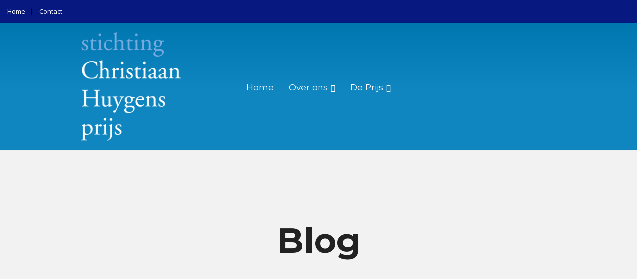

--- FILE ---
content_type: text/html; charset=UTF-8
request_url: https://christiaanhuygensprijs.nl/category/eervolle-vermeldingen/2017-eervolle-vermeldingen/
body_size: 11368
content:

<!DOCTYPE html>
<html class="no-js" dir="ltr" lang="nl-NL" prefix="og: https://ogp.me/ns#"> <!--<![endif]-->
<head>
    <meta charset="UTF-8">
    <meta name="viewport" content="width=device-width, initial-scale=1">
	<title>2017 | Christiaan Huygensprijs</title>

		<!-- All in One SEO 4.6.7.1 - aioseo.com -->
		<meta name="robots" content="noindex, max-snippet:-1, max-image-preview:large, max-video-preview:-1" />
		<link rel="canonical" href="https://christiaanhuygensprijs.nl/category/eervolle-vermeldingen/2017-eervolle-vermeldingen/" />
		<meta name="generator" content="All in One SEO (AIOSEO) 4.6.7.1" />
		<script type="application/ld+json" class="aioseo-schema">
			{"@context":"https:\/\/schema.org","@graph":[{"@type":"BreadcrumbList","@id":"https:\/\/christiaanhuygensprijs.nl\/category\/eervolle-vermeldingen\/2017-eervolle-vermeldingen\/#breadcrumblist","itemListElement":[{"@type":"ListItem","@id":"https:\/\/christiaanhuygensprijs.nl\/#listItem","position":1,"name":"Home","item":"https:\/\/christiaanhuygensprijs.nl\/","nextItem":"https:\/\/christiaanhuygensprijs.nl\/category\/eervolle-vermeldingen\/#listItem"},{"@type":"ListItem","@id":"https:\/\/christiaanhuygensprijs.nl\/category\/eervolle-vermeldingen\/#listItem","position":2,"name":"Eervolle vermeldingen","item":"https:\/\/christiaanhuygensprijs.nl\/category\/eervolle-vermeldingen\/","nextItem":"https:\/\/christiaanhuygensprijs.nl\/category\/eervolle-vermeldingen\/2017-eervolle-vermeldingen\/#listItem","previousItem":"https:\/\/christiaanhuygensprijs.nl\/#listItem"},{"@type":"ListItem","@id":"https:\/\/christiaanhuygensprijs.nl\/category\/eervolle-vermeldingen\/2017-eervolle-vermeldingen\/#listItem","position":3,"name":"2017","previousItem":"https:\/\/christiaanhuygensprijs.nl\/category\/eervolle-vermeldingen\/#listItem"}]},{"@type":"CollectionPage","@id":"https:\/\/christiaanhuygensprijs.nl\/category\/eervolle-vermeldingen\/2017-eervolle-vermeldingen\/#collectionpage","url":"https:\/\/christiaanhuygensprijs.nl\/category\/eervolle-vermeldingen\/2017-eervolle-vermeldingen\/","name":"2017 | Christiaan Huygensprijs","inLanguage":"nl-NL","isPartOf":{"@id":"https:\/\/christiaanhuygensprijs.nl\/#website"},"breadcrumb":{"@id":"https:\/\/christiaanhuygensprijs.nl\/category\/eervolle-vermeldingen\/2017-eervolle-vermeldingen\/#breadcrumblist"}},{"@type":"Organization","@id":"https:\/\/christiaanhuygensprijs.nl\/#organization","name":"Christiaan Huygensprijs","description":"De Christiaan Huygens wetenschapsprijs wordt jaarlijks toegekend","url":"https:\/\/christiaanhuygensprijs.nl\/","logo":{"@type":"ImageObject","url":"https:\/\/christiaanhuygensprijs.nl\/wp-content\/uploads\/2017\/06\/logo.png","@id":"https:\/\/christiaanhuygensprijs.nl\/category\/eervolle-vermeldingen\/2017-eervolle-vermeldingen\/#organizationLogo","width":216,"height":237},"image":{"@id":"https:\/\/christiaanhuygensprijs.nl\/category\/eervolle-vermeldingen\/2017-eervolle-vermeldingen\/#organizationLogo"}},{"@type":"WebSite","@id":"https:\/\/christiaanhuygensprijs.nl\/#website","url":"https:\/\/christiaanhuygensprijs.nl\/","name":"Christiaan Huygensprijs","description":"De Christiaan Huygens wetenschapsprijs wordt jaarlijks toegekend","inLanguage":"nl-NL","publisher":{"@id":"https:\/\/christiaanhuygensprijs.nl\/#organization"}}]}
		</script>
		<!-- All in One SEO -->

<link rel='dns-prefetch' href='//fonts.googleapis.com' />
<link rel="alternate" type="application/rss+xml" title="Christiaan Huygensprijs &raquo; feed" href="https://christiaanhuygensprijs.nl/feed/" />
<link rel="alternate" type="application/rss+xml" title="Christiaan Huygensprijs &raquo; reactiesfeed" href="https://christiaanhuygensprijs.nl/comments/feed/" />
<link rel="alternate" type="application/rss+xml" title="Christiaan Huygensprijs &raquo; 2017 categorie feed" href="https://christiaanhuygensprijs.nl/category/eervolle-vermeldingen/2017-eervolle-vermeldingen/feed/" />
<script type="text/javascript">
/* <![CDATA[ */
window._wpemojiSettings = {"baseUrl":"https:\/\/s.w.org\/images\/core\/emoji\/15.0.3\/72x72\/","ext":".png","svgUrl":"https:\/\/s.w.org\/images\/core\/emoji\/15.0.3\/svg\/","svgExt":".svg","source":{"concatemoji":"https:\/\/christiaanhuygensprijs.nl\/wp-includes\/js\/wp-emoji-release.min.js?ver=6.6.4"}};
/*! This file is auto-generated */
!function(i,n){var o,s,e;function c(e){try{var t={supportTests:e,timestamp:(new Date).valueOf()};sessionStorage.setItem(o,JSON.stringify(t))}catch(e){}}function p(e,t,n){e.clearRect(0,0,e.canvas.width,e.canvas.height),e.fillText(t,0,0);var t=new Uint32Array(e.getImageData(0,0,e.canvas.width,e.canvas.height).data),r=(e.clearRect(0,0,e.canvas.width,e.canvas.height),e.fillText(n,0,0),new Uint32Array(e.getImageData(0,0,e.canvas.width,e.canvas.height).data));return t.every(function(e,t){return e===r[t]})}function u(e,t,n){switch(t){case"flag":return n(e,"\ud83c\udff3\ufe0f\u200d\u26a7\ufe0f","\ud83c\udff3\ufe0f\u200b\u26a7\ufe0f")?!1:!n(e,"\ud83c\uddfa\ud83c\uddf3","\ud83c\uddfa\u200b\ud83c\uddf3")&&!n(e,"\ud83c\udff4\udb40\udc67\udb40\udc62\udb40\udc65\udb40\udc6e\udb40\udc67\udb40\udc7f","\ud83c\udff4\u200b\udb40\udc67\u200b\udb40\udc62\u200b\udb40\udc65\u200b\udb40\udc6e\u200b\udb40\udc67\u200b\udb40\udc7f");case"emoji":return!n(e,"\ud83d\udc26\u200d\u2b1b","\ud83d\udc26\u200b\u2b1b")}return!1}function f(e,t,n){var r="undefined"!=typeof WorkerGlobalScope&&self instanceof WorkerGlobalScope?new OffscreenCanvas(300,150):i.createElement("canvas"),a=r.getContext("2d",{willReadFrequently:!0}),o=(a.textBaseline="top",a.font="600 32px Arial",{});return e.forEach(function(e){o[e]=t(a,e,n)}),o}function t(e){var t=i.createElement("script");t.src=e,t.defer=!0,i.head.appendChild(t)}"undefined"!=typeof Promise&&(o="wpEmojiSettingsSupports",s=["flag","emoji"],n.supports={everything:!0,everythingExceptFlag:!0},e=new Promise(function(e){i.addEventListener("DOMContentLoaded",e,{once:!0})}),new Promise(function(t){var n=function(){try{var e=JSON.parse(sessionStorage.getItem(o));if("object"==typeof e&&"number"==typeof e.timestamp&&(new Date).valueOf()<e.timestamp+604800&&"object"==typeof e.supportTests)return e.supportTests}catch(e){}return null}();if(!n){if("undefined"!=typeof Worker&&"undefined"!=typeof OffscreenCanvas&&"undefined"!=typeof URL&&URL.createObjectURL&&"undefined"!=typeof Blob)try{var e="postMessage("+f.toString()+"("+[JSON.stringify(s),u.toString(),p.toString()].join(",")+"));",r=new Blob([e],{type:"text/javascript"}),a=new Worker(URL.createObjectURL(r),{name:"wpTestEmojiSupports"});return void(a.onmessage=function(e){c(n=e.data),a.terminate(),t(n)})}catch(e){}c(n=f(s,u,p))}t(n)}).then(function(e){for(var t in e)n.supports[t]=e[t],n.supports.everything=n.supports.everything&&n.supports[t],"flag"!==t&&(n.supports.everythingExceptFlag=n.supports.everythingExceptFlag&&n.supports[t]);n.supports.everythingExceptFlag=n.supports.everythingExceptFlag&&!n.supports.flag,n.DOMReady=!1,n.readyCallback=function(){n.DOMReady=!0}}).then(function(){return e}).then(function(){var e;n.supports.everything||(n.readyCallback(),(e=n.source||{}).concatemoji?t(e.concatemoji):e.wpemoji&&e.twemoji&&(t(e.twemoji),t(e.wpemoji)))}))}((window,document),window._wpemojiSettings);
/* ]]> */
</script>
<link rel="preload stylesheet preconnect" as="style" id="layerslider" href="https://christiaanhuygensprijs.nl/wp-content/plugins/LayerSlider/static/layerslider/css/layerslider.css?ver=6.9.2" type="text/css" media="all" crossorigin /><link rel="preload stylesheet preconnect" as="style" id="swiper" href="https://christiaanhuygensprijs.nl/wp-content/plugins/elementor/assets/lib/swiper/v8/css/swiper.min.css?ver=8.4.5" type="text/css" media="all" crossorigin /><link rel="preload stylesheet preconnect" as="style" id="preloader-spinner" href="https://christiaanhuygensprijs.nl/wp-content/plugins/aheto/assets/frontend/css/preloader-spinner.css" type="text/css" media="all" crossorigin /><style id='wp-emoji-styles-inline-css' type='text/css'>

	img.wp-smiley, img.emoji {
		display: inline !important;
		border: none !important;
		box-shadow: none !important;
		height: 1em !important;
		width: 1em !important;
		margin: 0 0.07em !important;
		vertical-align: -0.1em !important;
		background: none !important;
		padding: 0 !important;
	}
</style>
<link rel="preload stylesheet preconnect" as="style" id="wp-block-library" href="https://christiaanhuygensprijs.nl/wp-includes/css/dist/block-library/style.min.css?ver=6.6.4" type="text/css" media="all" crossorigin /><style id='classic-theme-styles-inline-css' type='text/css'>
/*! This file is auto-generated */
.wp-block-button__link{color:#fff;background-color:#32373c;border-radius:9999px;box-shadow:none;text-decoration:none;padding:calc(.667em + 2px) calc(1.333em + 2px);font-size:1.125em}.wp-block-file__button{background:#32373c;color:#fff;text-decoration:none}
</style>
<style id='global-styles-inline-css' type='text/css'>
:root{--wp--preset--aspect-ratio--square: 1;--wp--preset--aspect-ratio--4-3: 4/3;--wp--preset--aspect-ratio--3-4: 3/4;--wp--preset--aspect-ratio--3-2: 3/2;--wp--preset--aspect-ratio--2-3: 2/3;--wp--preset--aspect-ratio--16-9: 16/9;--wp--preset--aspect-ratio--9-16: 9/16;--wp--preset--color--black: #000000;--wp--preset--color--cyan-bluish-gray: #abb8c3;--wp--preset--color--white: #ffffff;--wp--preset--color--pale-pink: #f78da7;--wp--preset--color--vivid-red: #cf2e2e;--wp--preset--color--luminous-vivid-orange: #ff6900;--wp--preset--color--luminous-vivid-amber: #fcb900;--wp--preset--color--light-green-cyan: #7bdcb5;--wp--preset--color--vivid-green-cyan: #00d084;--wp--preset--color--pale-cyan-blue: #8ed1fc;--wp--preset--color--vivid-cyan-blue: #0693e3;--wp--preset--color--vivid-purple: #9b51e0;--wp--preset--gradient--vivid-cyan-blue-to-vivid-purple: linear-gradient(135deg,rgba(6,147,227,1) 0%,rgb(155,81,224) 100%);--wp--preset--gradient--light-green-cyan-to-vivid-green-cyan: linear-gradient(135deg,rgb(122,220,180) 0%,rgb(0,208,130) 100%);--wp--preset--gradient--luminous-vivid-amber-to-luminous-vivid-orange: linear-gradient(135deg,rgba(252,185,0,1) 0%,rgba(255,105,0,1) 100%);--wp--preset--gradient--luminous-vivid-orange-to-vivid-red: linear-gradient(135deg,rgba(255,105,0,1) 0%,rgb(207,46,46) 100%);--wp--preset--gradient--very-light-gray-to-cyan-bluish-gray: linear-gradient(135deg,rgb(238,238,238) 0%,rgb(169,184,195) 100%);--wp--preset--gradient--cool-to-warm-spectrum: linear-gradient(135deg,rgb(74,234,220) 0%,rgb(151,120,209) 20%,rgb(207,42,186) 40%,rgb(238,44,130) 60%,rgb(251,105,98) 80%,rgb(254,248,76) 100%);--wp--preset--gradient--blush-light-purple: linear-gradient(135deg,rgb(255,206,236) 0%,rgb(152,150,240) 100%);--wp--preset--gradient--blush-bordeaux: linear-gradient(135deg,rgb(254,205,165) 0%,rgb(254,45,45) 50%,rgb(107,0,62) 100%);--wp--preset--gradient--luminous-dusk: linear-gradient(135deg,rgb(255,203,112) 0%,rgb(199,81,192) 50%,rgb(65,88,208) 100%);--wp--preset--gradient--pale-ocean: linear-gradient(135deg,rgb(255,245,203) 0%,rgb(182,227,212) 50%,rgb(51,167,181) 100%);--wp--preset--gradient--electric-grass: linear-gradient(135deg,rgb(202,248,128) 0%,rgb(113,206,126) 100%);--wp--preset--gradient--midnight: linear-gradient(135deg,rgb(2,3,129) 0%,rgb(40,116,252) 100%);--wp--preset--font-size--small: 13px;--wp--preset--font-size--medium: 20px;--wp--preset--font-size--large: 36px;--wp--preset--font-size--x-large: 42px;--wp--preset--spacing--20: 0.44rem;--wp--preset--spacing--30: 0.67rem;--wp--preset--spacing--40: 1rem;--wp--preset--spacing--50: 1.5rem;--wp--preset--spacing--60: 2.25rem;--wp--preset--spacing--70: 3.38rem;--wp--preset--spacing--80: 5.06rem;--wp--preset--shadow--natural: 6px 6px 9px rgba(0, 0, 0, 0.2);--wp--preset--shadow--deep: 12px 12px 50px rgba(0, 0, 0, 0.4);--wp--preset--shadow--sharp: 6px 6px 0px rgba(0, 0, 0, 0.2);--wp--preset--shadow--outlined: 6px 6px 0px -3px rgba(255, 255, 255, 1), 6px 6px rgba(0, 0, 0, 1);--wp--preset--shadow--crisp: 6px 6px 0px rgba(0, 0, 0, 1);}:where(.is-layout-flex){gap: 0.5em;}:where(.is-layout-grid){gap: 0.5em;}body .is-layout-flex{display: flex;}.is-layout-flex{flex-wrap: wrap;align-items: center;}.is-layout-flex > :is(*, div){margin: 0;}body .is-layout-grid{display: grid;}.is-layout-grid > :is(*, div){margin: 0;}:where(.wp-block-columns.is-layout-flex){gap: 2em;}:where(.wp-block-columns.is-layout-grid){gap: 2em;}:where(.wp-block-post-template.is-layout-flex){gap: 1.25em;}:where(.wp-block-post-template.is-layout-grid){gap: 1.25em;}.has-black-color{color: var(--wp--preset--color--black) !important;}.has-cyan-bluish-gray-color{color: var(--wp--preset--color--cyan-bluish-gray) !important;}.has-white-color{color: var(--wp--preset--color--white) !important;}.has-pale-pink-color{color: var(--wp--preset--color--pale-pink) !important;}.has-vivid-red-color{color: var(--wp--preset--color--vivid-red) !important;}.has-luminous-vivid-orange-color{color: var(--wp--preset--color--luminous-vivid-orange) !important;}.has-luminous-vivid-amber-color{color: var(--wp--preset--color--luminous-vivid-amber) !important;}.has-light-green-cyan-color{color: var(--wp--preset--color--light-green-cyan) !important;}.has-vivid-green-cyan-color{color: var(--wp--preset--color--vivid-green-cyan) !important;}.has-pale-cyan-blue-color{color: var(--wp--preset--color--pale-cyan-blue) !important;}.has-vivid-cyan-blue-color{color: var(--wp--preset--color--vivid-cyan-blue) !important;}.has-vivid-purple-color{color: var(--wp--preset--color--vivid-purple) !important;}.has-black-background-color{background-color: var(--wp--preset--color--black) !important;}.has-cyan-bluish-gray-background-color{background-color: var(--wp--preset--color--cyan-bluish-gray) !important;}.has-white-background-color{background-color: var(--wp--preset--color--white) !important;}.has-pale-pink-background-color{background-color: var(--wp--preset--color--pale-pink) !important;}.has-vivid-red-background-color{background-color: var(--wp--preset--color--vivid-red) !important;}.has-luminous-vivid-orange-background-color{background-color: var(--wp--preset--color--luminous-vivid-orange) !important;}.has-luminous-vivid-amber-background-color{background-color: var(--wp--preset--color--luminous-vivid-amber) !important;}.has-light-green-cyan-background-color{background-color: var(--wp--preset--color--light-green-cyan) !important;}.has-vivid-green-cyan-background-color{background-color: var(--wp--preset--color--vivid-green-cyan) !important;}.has-pale-cyan-blue-background-color{background-color: var(--wp--preset--color--pale-cyan-blue) !important;}.has-vivid-cyan-blue-background-color{background-color: var(--wp--preset--color--vivid-cyan-blue) !important;}.has-vivid-purple-background-color{background-color: var(--wp--preset--color--vivid-purple) !important;}.has-black-border-color{border-color: var(--wp--preset--color--black) !important;}.has-cyan-bluish-gray-border-color{border-color: var(--wp--preset--color--cyan-bluish-gray) !important;}.has-white-border-color{border-color: var(--wp--preset--color--white) !important;}.has-pale-pink-border-color{border-color: var(--wp--preset--color--pale-pink) !important;}.has-vivid-red-border-color{border-color: var(--wp--preset--color--vivid-red) !important;}.has-luminous-vivid-orange-border-color{border-color: var(--wp--preset--color--luminous-vivid-orange) !important;}.has-luminous-vivid-amber-border-color{border-color: var(--wp--preset--color--luminous-vivid-amber) !important;}.has-light-green-cyan-border-color{border-color: var(--wp--preset--color--light-green-cyan) !important;}.has-vivid-green-cyan-border-color{border-color: var(--wp--preset--color--vivid-green-cyan) !important;}.has-pale-cyan-blue-border-color{border-color: var(--wp--preset--color--pale-cyan-blue) !important;}.has-vivid-cyan-blue-border-color{border-color: var(--wp--preset--color--vivid-cyan-blue) !important;}.has-vivid-purple-border-color{border-color: var(--wp--preset--color--vivid-purple) !important;}.has-vivid-cyan-blue-to-vivid-purple-gradient-background{background: var(--wp--preset--gradient--vivid-cyan-blue-to-vivid-purple) !important;}.has-light-green-cyan-to-vivid-green-cyan-gradient-background{background: var(--wp--preset--gradient--light-green-cyan-to-vivid-green-cyan) !important;}.has-luminous-vivid-amber-to-luminous-vivid-orange-gradient-background{background: var(--wp--preset--gradient--luminous-vivid-amber-to-luminous-vivid-orange) !important;}.has-luminous-vivid-orange-to-vivid-red-gradient-background{background: var(--wp--preset--gradient--luminous-vivid-orange-to-vivid-red) !important;}.has-very-light-gray-to-cyan-bluish-gray-gradient-background{background: var(--wp--preset--gradient--very-light-gray-to-cyan-bluish-gray) !important;}.has-cool-to-warm-spectrum-gradient-background{background: var(--wp--preset--gradient--cool-to-warm-spectrum) !important;}.has-blush-light-purple-gradient-background{background: var(--wp--preset--gradient--blush-light-purple) !important;}.has-blush-bordeaux-gradient-background{background: var(--wp--preset--gradient--blush-bordeaux) !important;}.has-luminous-dusk-gradient-background{background: var(--wp--preset--gradient--luminous-dusk) !important;}.has-pale-ocean-gradient-background{background: var(--wp--preset--gradient--pale-ocean) !important;}.has-electric-grass-gradient-background{background: var(--wp--preset--gradient--electric-grass) !important;}.has-midnight-gradient-background{background: var(--wp--preset--gradient--midnight) !important;}.has-small-font-size{font-size: var(--wp--preset--font-size--small) !important;}.has-medium-font-size{font-size: var(--wp--preset--font-size--medium) !important;}.has-large-font-size{font-size: var(--wp--preset--font-size--large) !important;}.has-x-large-font-size{font-size: var(--wp--preset--font-size--x-large) !important;}
:where(.wp-block-post-template.is-layout-flex){gap: 1.25em;}:where(.wp-block-post-template.is-layout-grid){gap: 1.25em;}
:where(.wp-block-columns.is-layout-flex){gap: 2em;}:where(.wp-block-columns.is-layout-grid){gap: 2em;}
:root :where(.wp-block-pullquote){font-size: 1.5em;line-height: 1.6;}
</style>
<link rel="preload stylesheet preconnect" as="style" id="contact-form-7" href="https://christiaanhuygensprijs.nl/wp-content/plugins/contact-form-7/includes/css/styles.css?ver=5.9.7" type="text/css" media="all" crossorigin /><link rel="preload stylesheet preconnect" as="style" id="karma-fonts" href="//fonts.googleapis.com/css?family=Poppins:300,300i,400,400i,500,500i,600,600i,700,700i&#038;subset=latin,latin-ext&#038;display=swap" type="text/css" media="all" crossorigin /><link rel="preload stylesheet preconnect" as="style" id="ionicons" href="https://christiaanhuygensprijs.nl/wp-content/plugins/aheto/assets/fonts/ionicons.min.css" type="text/css" media="all" crossorigin /><link rel="preload stylesheet preconnect" as="style" id="bootstrap" href="https://christiaanhuygensprijs.nl/wp-content/themes/karma/assets/css/lib/bootstrap.css?ver=6.6.4" type="text/css" media="all" crossorigin /><link rel="preload stylesheet preconnect" as="style" id="karma-general" href="https://christiaanhuygensprijs.nl/wp-content/themes/karma/assets/css/general.css?ver=6.6.4" type="text/css" media="all" crossorigin /><link rel="preload stylesheet preconnect" as="style" id="karma-main-style" href="https://christiaanhuygensprijs.nl/wp-content/themes/karma/assets/css/style.css?ver=6.6.4" type="text/css" media="all" crossorigin /><link rel="preload stylesheet preconnect" as="style" id="karma-style" href="https://christiaanhuygensprijs.nl/wp-content/themes/karma/style.css?ver=6.6.4" type="text/css" media="all" crossorigin /><link rel="preload stylesheet preconnect" as="style" id="elementor-icons" href="https://christiaanhuygensprijs.nl/wp-content/plugins/elementor/assets/lib/eicons/css/elementor-icons.min.css?ver=5.30.0" type="text/css" media="all" crossorigin /><link rel="preload stylesheet preconnect" as="style" id="elementor-frontend" href="https://christiaanhuygensprijs.nl/wp-content/plugins/elementor/assets/css/frontend-lite.min.css?ver=3.23.1" type="text/css" media="all" crossorigin /><link rel="preload stylesheet preconnect" as="style" id="elementor-post-13778" href="https://christiaanhuygensprijs.nl/wp-content/uploads/elementor/css/post-13778.css?ver=1721484946" type="text/css" media="all" crossorigin /><link rel="preload stylesheet preconnect" as="style" id="elementor-global" href="https://christiaanhuygensprijs.nl/wp-content/uploads/elementor/css/global.css?ver=1721484948" type="text/css" media="all" crossorigin /><link rel="preload stylesheet preconnect" as="style" id="elementor-post-18235" href="https://christiaanhuygensprijs.nl/wp-content/uploads/elementor/css/post-18235.css?ver=1721485133" type="text/css" media="all" crossorigin /><link rel="preload stylesheet preconnect" as="style" id="elementor-post-5403" href="https://christiaanhuygensprijs.nl/wp-content/uploads/elementor/css/post-5403.css?ver=1721485133" type="text/css" media="all" crossorigin /><link rel="preload stylesheet preconnect" as="style" id="aheto_google_fonts" href="https://fonts.googleapis.com/css?family=Montserrat:200,200i,300,300i,400,400i,500,500i,600,600i,700,700i,800,800i,900,900i%7CMerriweather:200,200i,300,300i,400,400i,500,500i,600,600i,700,700i,800,800i,900,900i&#038;display=swap" type="text/css" media="all" crossorigin /><link rel="preload stylesheet preconnect" as="style" id="elegant" href="https://christiaanhuygensprijs.nl/wp-content/plugins/aheto/assets/fonts/elegant.min.css" type="text/css" media="all" crossorigin /><link rel="preload stylesheet preconnect" as="style" id="font-awesome-4.7.0" href="https://christiaanhuygensprijs.nl/wp-content/plugins/aheto/assets/fonts/font-awesome.min.css" type="text/css" media="all" crossorigin /><link rel="preload stylesheet preconnect" as="style" id="themify" href="https://christiaanhuygensprijs.nl/wp-content/plugins/aheto/assets/fonts/themify-icons.min.css" type="text/css" media="all" crossorigin /><link rel="preload stylesheet preconnect" as="style" id="style-main" href="https://christiaanhuygensprijs.nl/wp-content/plugins/aheto/assets/frontend/css/style.css" type="text/css" media="all" crossorigin /><link rel="preload stylesheet preconnect" as="style" id="style-skin" href="//christiaanhuygensprijs.nl/wp-content/uploads/aheto-styles/aheto-karma_shop.css?timestamp=1662644655" type="text/css" media="all" crossorigin /><link rel="preload stylesheet preconnect" as="style" id="google-fonts-1" href="https://fonts.googleapis.com/css?family=Roboto%3A100%2C100italic%2C200%2C200italic%2C300%2C300italic%2C400%2C400italic%2C500%2C500italic%2C600%2C600italic%2C700%2C700italic%2C800%2C800italic%2C900%2C900italic%7CRoboto+Slab%3A100%2C100italic%2C200%2C200italic%2C300%2C300italic%2C400%2C400italic%2C500%2C500italic%2C600%2C600italic%2C700%2C700italic%2C800%2C800italic%2C900%2C900italic%7COpen+Sans%3A100%2C100italic%2C200%2C200italic%2C300%2C300italic%2C400%2C400italic%2C500%2C500italic%2C600%2C600italic%2C700%2C700italic%2C800%2C800italic%2C900%2C900italic&#038;display=auto&#038;ver=6.6.4&display=swap" type="text/css" media="all" crossorigin /><link rel="preconnect" href="https://fonts.gstatic.com/" crossorigin><script type="text/javascript" id="layerslider-greensock-js-extra">
/* <![CDATA[ */
var LS_Meta = {"v":"6.9.2"};
/* ]]> */
</script>
<script type="text/javascript" src="https://christiaanhuygensprijs.nl/wp-content/plugins/LayerSlider/static/layerslider/js/greensock.js?ver=1.19.0" id="layerslider-greensock-js"></script>
<script type="text/javascript" src="https://christiaanhuygensprijs.nl/wp-includes/js/jquery/jquery.min.js?ver=3.7.1" id="jquery-core-js"></script>
<script type="text/javascript" src="https://christiaanhuygensprijs.nl/wp-content/themes/karma/assets/js/lib/jquery-migrate.min.js?ver=1.4.1-wp" id="jquery-migrate-js"></script>
<script type="text/javascript" src="https://christiaanhuygensprijs.nl/wp-content/plugins/LayerSlider/static/layerslider/js/layerslider.kreaturamedia.jquery.js?ver=6.9.2" id="layerslider-js"></script>
<script type="text/javascript" src="https://christiaanhuygensprijs.nl/wp-content/plugins/LayerSlider/static/layerslider/js/layerslider.transitions.js?ver=6.9.2" id="layerslider-transitions-js"></script>
<meta name="generator" content="Powered by LayerSlider 6.9.2 - Multi-Purpose, Responsive, Parallax, Mobile-Friendly Slider Plugin for WordPress." />
<!-- LayerSlider updates and docs at: https://layerslider.kreaturamedia.com -->
<link rel="EditURI" type="application/rsd+xml" title="RSD" href="https://christiaanhuygensprijs.nl/xmlrpc.php?rsd" />
<meta name="generator" content="WordPress 6.6.4" />
<meta name="generator" content="Elementor 3.23.1; features: e_optimized_css_loading, additional_custom_breakpoints, e_lazyload; settings: css_print_method-external, google_font-enabled, font_display-auto">
<style type="text/css">.recentcomments a{display:inline !important;padding:0 !important;margin:0 !important;}</style>			<style>
				.e-con.e-parent:nth-of-type(n+4):not(.e-lazyloaded):not(.e-no-lazyload),
				.e-con.e-parent:nth-of-type(n+4):not(.e-lazyloaded):not(.e-no-lazyload) * {
					background-image: none !important;
				}
				@media screen and (max-height: 1024px) {
					.e-con.e-parent:nth-of-type(n+3):not(.e-lazyloaded):not(.e-no-lazyload),
					.e-con.e-parent:nth-of-type(n+3):not(.e-lazyloaded):not(.e-no-lazyload) * {
						background-image: none !important;
					}
				}
				@media screen and (max-height: 640px) {
					.e-con.e-parent:nth-of-type(n+2):not(.e-lazyloaded):not(.e-no-lazyload),
					.e-con.e-parent:nth-of-type(n+2):not(.e-lazyloaded):not(.e-no-lazyload) * {
						background-image: none !important;
					}
				}
			</style>
			<meta name="generator" content="Powered by WPBakery Page Builder - drag and drop page builder for WordPress."/>
<link rel="icon" href="https://christiaanhuygensprijs.nl/wp-content/uploads/2022/09/huygens-afbeelding-vector-vierkant-150x150.png" sizes="32x32" />
<link rel="icon" href="https://christiaanhuygensprijs.nl/wp-content/uploads/2022/09/huygens-afbeelding-vector-vierkant-300x300.png" sizes="192x192" />
<link rel="apple-touch-icon" href="https://christiaanhuygensprijs.nl/wp-content/uploads/2022/09/huygens-afbeelding-vector-vierkant-300x300.png" />
<meta name="msapplication-TileImage" content="https://christiaanhuygensprijs.nl/wp-content/uploads/2022/09/huygens-afbeelding-vector-vierkant-300x300.png" />
<style type="text/css">body .aheto-footer, body .aheto-footer p{color:#ffffff;}body .aheto-footer a{color:#ffffff;}</style><style type="text/css"></style>		<style type="text/css" id="wp-custom-css">
			.karma-blog--single__top-content {
    display: none;
}

.container.karma-blog--single__post-content {
    margin-top: 50px;
}

.home .container.karma-blog--single__post-content {
    margin-top: 0px;
}
.container {
    width: 100%!important;
    max-width: 1000px!important;  
}

.home .container {
    width: 100%!important;
    max-width: 1200px!important;  
}
.wpb_layerslider_element {
    margin-bottom: 0;
}
#homemenu {
	background-color: transparent;
    background-image: linear-gradient(180deg, #0077AF 0%, #0F86C0 50%);
    margin-bottom: 0;
	color:	white;
}
#homemenu ul {
    padding-left: 20px;
    padding-top: 10px;
    padding-bottom: 10px;	
    margin-bottom: 1rem;	
    list-style: none;
	  box-sizing: border-box;
	    display: block;
}
#homemenu li {
    margin: 0 10px;
	  display: inline; 
}
#homemenu a {
	color:	white !important;
}
		</style>
		<noscript><style> .wpb_animate_when_almost_visible { opacity: 1; }</style></noscript></head>
<body class="archive category category-2017-eervolle-vermeldingen category-135 wp-custom-logo karma-page no-sidebar wpb-js-composer js-comp-ver-6.9.0 vc_responsive elementor-default elementor-kit-13778" >
<!-- MAIN_WRAPPER -->

                <div class="aheto-preloader">
                    <div class="aheto-preloader__spinner">
                        <div></div>
                        <div></div>
                        <div></div>
                        <div></div>
                        <div></div>
                        <div></div>
                        <div></div>
                        <div></div>
                        <div></div>
                        <div></div>
                        <div></div>
                        <div></div>
                    </div>
                </div>
				
    <header id="masthead" itemscope="itemscope" itemtype="https://schema.org/WPHeader"
            class="aheto-header  ">
					<div data-elementor-type="wp-post" data-elementor-id="18235" class="elementor elementor-18235">
						<section class="elementor-section elementor-top-section elementor-element elementor-element-65b642d elementor-section-stretched elementor-section-full_width elementor-section-height-default elementor-section-height-default" data-id="65b642d" data-element_type="section" data-settings="{&quot;stretch_section&quot;:&quot;section-stretched&quot;,&quot;background_background&quot;:&quot;classic&quot;}">
						<div class="elementor-container elementor-column-gap-no">
					<div class="elementor-column elementor-col-100 elementor-top-column elementor-element elementor-element-022b069" data-id="022b069" data-element_type="column" data-settings="{&quot;background_background&quot;:&quot;classic&quot;}">
			<div class="elementor-widget-wrap elementor-element-populated">
						<div class="elementor-element elementor-element-5905967 elementor-widget__width-auto elementor-widget elementor-widget-aheto_navbar" data-id="5905967" data-element_type="widget" data-widget_type="aheto_navbar.default">
				<div class="elementor-widget-container">
			
<div class="aheto_navbar_6971e973e2b54  aheto-navbar aheto-navbar--aira-footer one-columns ">
    <div class="aheto-navbar--wrap">
	<div class="aheto-navbar--inner">

					<div class="aheto-navbar--left ">

				
					<div class="aheto-navbar--item">

						

						
						
						
													<a href="https://christiaanhuygensprijs.nl/"
							   class="aheto-navbar--item-link">Home</a>
						
					</div>

				
					<div class="aheto-navbar--item">

						

						
						
						
													<a href="/contact/"
							   class="aheto-navbar--item-link">Contact</a>
						
					</div>

				

			</div>
		
	</div>
    </div>
</div>

		</div>
				</div>
					</div>
		</div>
					</div>
		</section>
				<section class="elementor-section elementor-top-section elementor-element elementor-element-f4095e4 elementor-section-stretched elementor-section-full_width elementor-section-height-default elementor-section-height-default" data-id="f4095e4" data-element_type="section" data-settings="{&quot;stretch_section&quot;:&quot;section-stretched&quot;}">
						<div class="elementor-container elementor-column-gap-no">
					<div class="elementor-column elementor-col-100 elementor-top-column elementor-element elementor-element-1d2be1b" data-id="1d2be1b" data-element_type="column" data-settings="{&quot;background_background&quot;:&quot;gradient&quot;}">
			<div class="elementor-widget-wrap elementor-element-populated">
						<div class="elementor-element elementor-element-3d3b142 elementor-widget elementor-widget-aheto_navigation" data-id="3d3b142" data-element_type="widget" data-widget_type="aheto_navigation.default">
				<div class="elementor-widget-container">
			<div class="aheto_navigation_6971e9740969f  main-header main-header--simple-outsourceo main-header-js transparent_white" data-mobile-menu="920">
	<div class="main-header__main-line">
        <div class="aheto-logo main-header__logo">
            <a href="https://christiaanhuygensprijs.nl/">
				<img fetchpriority="high" width="216" height="237" src="https://christiaanhuygensprijs.nl/wp-content/uploads/2017/06/logo.png" class="aheto-logo__image" alt="" decoding="async" /><img width="216" height="237" src="https://christiaanhuygensprijs.nl/wp-content/uploads/2017/06/logo.png" class="aheto-logo__image aheto-logo__image-scroll" alt="" decoding="async" /><img width="109" height="120" src="https://christiaanhuygensprijs.nl/wp-content/uploads/2020/03/logo-chp-mobile.png" class="aheto-logo__image mob-logo" alt="" decoding="async" /><img loading="lazy" width="109" height="120" src="https://christiaanhuygensprijs.nl/wp-content/uploads/2020/03/logo-chp-mobile.png" class="aheto-logo__image mob-logo aheto-logo__image-mob-scroll" alt="" decoding="async" />            </a>
        </div>
		<div class="main-header__menu-box">
            <span class="main-header__menu-box-title">Menu</span>
			<nav class="menu-home-page-container"><ul id="menu-main-menu" class="main-menu main-menu--inline"><li id="menu-item-10874" class="menu-item menu-item-type-post_type menu-item-object-page menu-item-home menu-item-10874"><a href="https://christiaanhuygensprijs.nl/">Home</a></li>
<li id="menu-item-11886" class="menu-item--mega-menu menu-item menu-item-type-post_type menu-item-object-page menu-item-has-children menu-item-11886"><a href="https://christiaanhuygensprijs.nl/huygens/over-ons/">Over ons</a>
<div class="sub-menu mega-menu">
<div class="mega-menu__col"><div class="mega-menu__title">Christiaan Huygens</div>
	<ul class="mega-menu__list">
		<li id="menu-item-11156" class="menu-item menu-item-type-post_type menu-item-object-page menu-item-11156"><a href="https://christiaanhuygensprijs.nl/huygens/christiaan-huygens/">Wie was Christiaan Huygens?</a></li>
		<li id="menu-item-10455" class="menu-item menu-item-type-post_type menu-item-object-page menu-item-10455"><a href="https://christiaanhuygensprijs.nl/huygens/christiaan-huygens-prijs/">Over de Christiaan Huygensprijs</a></li>
	</ul>
</div>
<div class="mega-menu__col"><div class="mega-menu__title">Organisatie</div>
	<ul class="mega-menu__list">
		<li id="menu-item-10817" class="menu-item menu-item-type-post_type menu-item-object-page menu-item-10817"><a href="https://christiaanhuygensprijs.nl/bestuur/">Bestuur</a></li>
		<li id="menu-item-11268" class="menu-item menu-item-type-post_type menu-item-object-page menu-item-11268"><a href="https://christiaanhuygensprijs.nl/huygens/over-ons/college-van-advies/">College van Advies</a></li>
		<li id="menu-item-11623" class="menu-item menu-item-type-post_type menu-item-object-page menu-item-11623"><a href="https://christiaanhuygensprijs.nl/sponsors/">Sponsors</a></li>
	</ul>
</div>
<div class="mega-menu__col"><div class="mega-menu__title">Stichting CHP</div>
	<ul class="mega-menu__list">
		<li id="menu-item-10454" class="menu-item menu-item-type-post_type menu-item-object-page menu-item-10454"><a href="https://christiaanhuygensprijs.nl/huygens/anbi/">ANBI gegevens</a></li>
		<li id="menu-item-10825" class="menu-item menu-item-type-post_type menu-item-object-page menu-item-10825"><a href="https://christiaanhuygensprijs.nl/contact/">Contact</a></li>
	</ul>
</div>
</div>
</li>
<li id="menu-item-10947" class="menu-item--mega-menu menu-item menu-item-type-post_type menu-item-object-page menu-item-has-children menu-item-10947"><a href="https://christiaanhuygensprijs.nl/prijswinnaars/">De Prijs</a>
<div class="sub-menu mega-menu">
<div class="mega-menu__col"><div class="mega-menu__title">Spelregels</div>
	<ul class="mega-menu__list">
		<li id="menu-item-11531" class="menu-item menu-item-type-post_type menu-item-object-page menu-item-11531"><a href="https://christiaanhuygensprijs.nl/regelement/">Reglement</a></li>
		<li id="menu-item-11532" class="menu-item menu-item-type-post_type menu-item-object-page menu-item-11532"><a href="https://christiaanhuygensprijs.nl/nominatie/">Nominatie</a></li>
	</ul>
</div>
</div>
</li>
</ul></nav>
            <div class="main-header__widget-box-mobile">
				            </div>


        </div>
		<div class="main-header__widget-box">

            <div class="main-header__widget-box-desktop">
	                        </div>

			<button class="hamburger main-header__hamburger js-toggle-mobile-menu" type="button">
                <span class="hamburger-box">
                    <span class="hamburger-inner"></span>
                </span>
			</button>
		</div>
	</div>
</div>
		</div>
				</div>
					</div>
		</div>
					</div>
		</section>
				</div>
		    </header>

    <div class="karma-blog--banner">
		            <div class="karma-blog--banner__title-wrap">
                <h1 class="karma-blog--banner__title">Blog</h1>
            </div>
		    </div>


<div class="karma-blog--wrapper">
    <div class="container">
        <div class="row">
            <div class="karma-blog--posts col-12">
                <div class="karma-blog--isotope row">
					
                        <div class="karma-blog--post col-xs-12 col-sm-6 col-lg-4 karma--post-format-image post-12117 post type-post status-publish format-standard has-post-thumbnail hentry category-2017-eervolle-vermeldingen category-eervolle-vermeldingen tag-vakgebieden tag-wiskunde">
                            <div class="karma-blog--post__item">
								                                    <div class="karma-blog--post__media">
                                        <img src="https://christiaanhuygensprijs.nl/wp-content/uploads/2015/06/csm_3dbea7abb1da63165c0b6be31eeadf0e-rogier_quaedvlieg_2dcc6ed993.jpg"
                                             alt="">
                                    </div>
								
                                <div class="karma-blog--post__info-wrap">
                                    <div class="karma-blog--post__info-wrap-date">
                                        <a href="https://christiaanhuygensprijs.nl/dr-rogier-quaedvlieg-2/">
                                            <i class="ion-clock"></i>
											9 oktober 2017                                        </a>
                                    </div>
                                    <a href="https://christiaanhuygensprijs.nl/dr-rogier-quaedvlieg-2/"
                                       class="karma-blog--post__title">dr. Rogier Quaedvlieg</a>
                                    <div class="karma-blog--post__text"><p>dr. Rogier Quaedvlieg dissertatie: ‘Risk and Uncertainty’,13 mei 2016, Universiteit van Maastricht. Quaedvlieg’s proefschrift houdt zich bezig met meten en voorspellen van onzekerheid in financiële markten. Hij ontwikkelde onder meer  modellen om beter gediversifieerde portfolio’s te vormen, (rente)risico’s beter in te dekken en de algemene staat van de economie te meten.</p>
</div>
                                    <div class="karma-blog--post__author">

										by Constantijn                                    </div>


                                </div>
                            </div>
                        </div>

					
                        <div class="karma-blog--post col-xs-12 col-sm-6 col-lg-4 karma--post-format-image post-12115 post type-post status-publish format-standard has-post-thumbnail hentry category-2017-eervolle-vermeldingen category-eervolle-vermeldingen tag-vakgebieden tag-wiskunde">
                            <div class="karma-blog--post__item">
								                                    <div class="karma-blog--post__media">
                                        <img src="https://christiaanhuygensprijs.nl/wp-content/uploads/2017/09/dr.-G.-Mesters.jpg"
                                             alt="">
                                    </div>
								
                                <div class="karma-blog--post__info-wrap">
                                    <div class="karma-blog--post__info-wrap-date">
                                        <a href="https://christiaanhuygensprijs.nl/dr-geert-mesters-2/">
                                            <i class="ion-clock"></i>
											9 oktober 2017                                        </a>
                                    </div>
                                    <a href="https://christiaanhuygensprijs.nl/dr-geert-mesters-2/"
                                       class="karma-blog--post__title">dr. Geert Mesters</a>
                                    <div class="karma-blog--post__text"><p>dr. Geert Mesters dissertatie: ‘Essays on Nonlinear Panel Time Series Models’, 16 januari 2015, Vrije Universiteit Amsterdam. Mesters ontwikkelde een simulatiemethode voor het schatten van grote aantallen parameters in multivariate dynamische modellen. Het inzicht dat simulatiemethoden effectief zijn bij het schatten van een hoog-dimensionale vector van parameters en van latente dynamische factoren wordt breed erkend &#8230;</p>
</div>
                                    <div class="karma-blog--post__author">

										by Constantijn                                    </div>


                                </div>
                            </div>
                        </div>

					
                </div>
				            </div>
			        </div>
    </div>
</div>    <footer class="aheto-footer ">

        <div class="container">

					<div data-elementor-type="page" data-elementor-id="5403" class="elementor elementor-5403">
						<section class="elementor-section elementor-top-section elementor-element elementor-element-59a8c85 elementor-section-boxed elementor-section-height-default elementor-section-height-default" data-id="59a8c85" data-element_type="section" data-settings="{&quot;background_background&quot;:&quot;classic&quot;}">
						<div class="elementor-container elementor-column-gap-default">
					<div class="elementor-column elementor-col-100 elementor-top-column elementor-element elementor-element-74f8061" data-id="74f8061" data-element_type="column">
			<div class="elementor-widget-wrap elementor-element-populated">
						<section class="elementor-section elementor-inner-section elementor-element elementor-element-79afa69 elementor-section-boxed elementor-section-height-default elementor-section-height-default" data-id="79afa69" data-element_type="section">
						<div class="elementor-container elementor-column-gap-default">
					<div class="elementor-column elementor-col-50 elementor-inner-column elementor-element elementor-element-21643a3" data-id="21643a3" data-element_type="column">
			<div class="elementor-widget-wrap elementor-element-populated">
						<div class="elementor-element elementor-element-a451e39 elementor-widget elementor-widget-text-editor" data-id="a451e39" data-element_type="widget" data-widget_type="text-editor.default">
				<div class="elementor-widget-container">
			<style>/*! elementor - v3.23.0 - 15-07-2024 */
.elementor-widget-text-editor.elementor-drop-cap-view-stacked .elementor-drop-cap{background-color:#69727d;color:#fff}.elementor-widget-text-editor.elementor-drop-cap-view-framed .elementor-drop-cap{color:#69727d;border:3px solid;background-color:transparent}.elementor-widget-text-editor:not(.elementor-drop-cap-view-default) .elementor-drop-cap{margin-top:8px}.elementor-widget-text-editor:not(.elementor-drop-cap-view-default) .elementor-drop-cap-letter{width:1em;height:1em}.elementor-widget-text-editor .elementor-drop-cap{float:left;text-align:center;line-height:1;font-size:50px}.elementor-widget-text-editor .elementor-drop-cap-letter{display:inline-block}</style>				<p><img class="alignleft size-medium wp-image-11137" src="https://christiaanhuygensprijs.nl/wp-content/uploads/2017/06/logo-christiaanhuygensprijs-300x300.png" alt="" width="300" height="300" /></p>						</div>
				</div>
					</div>
		</div>
				<div class="elementor-column elementor-col-50 elementor-inner-column elementor-element elementor-element-eded0b8" data-id="eded0b8" data-element_type="column">
			<div class="elementor-widget-wrap elementor-element-populated">
						<div class="elementor-element elementor-element-10ecd0e elementor-widget__width-inherit elementor-widget elementor-widget-text-editor" data-id="10ecd0e" data-element_type="widget" data-widget_type="text-editor.default">
				<div class="elementor-widget-container">
							<h3 style="color: white">Contact</h3>
<ul class="tt-business-contact">
 	<li><a class="tt-biz-phone" href="tel:06 1090 0013/">06 1090 0013</a></li>
 	<li><a class="tt-biz-email" href="mailto:info@christiaanhuygensprijs.nl">info@christiaanhuygensprijs.nl</a></li>
 	<li><a class="tt-biz-directions" href="https://christiaanhuygensprijs.nl/route-en-parkeren/" target="_blank" rel="noopener">route en parkeren</a></li>
</ul>						</div>
				</div>
					</div>
		</div>
					</div>
		</section>
					</div>
		</div>
					</div>
		</section>
				</div>
		
        </div>

        
    </footer>
	    <div class="site-search" id="search-box">
        <button class="close-btn js-close-search"><i class="fa fa-times" aria-hidden="true"></i></button>
        <div class="form-container">
            <div class="container">
                <div class="row">
                    <div class="col-lg-12">
                        <form role="search" method="get" class="search-form" action="https://christiaanhuygensprijs.nl/"
                              autocomplete="off">
                            <div class="input-group">
                                <input type="search" value="" name="s" class="search-field"
                                       placeholder="Enter Keyword" required="">
                            </div>
                        </form>
                        <p class="search-description">Input your search keywords and press Enter.</p>
                    </div>
                </div>
            </div>
        </div>
    </div>
				<script type='text/javascript'>
				const lazyloadRunObserver = () => {
					const lazyloadBackgrounds = document.querySelectorAll( `.e-con.e-parent:not(.e-lazyloaded)` );
					const lazyloadBackgroundObserver = new IntersectionObserver( ( entries ) => {
						entries.forEach( ( entry ) => {
							if ( entry.isIntersecting ) {
								let lazyloadBackground = entry.target;
								if( lazyloadBackground ) {
									lazyloadBackground.classList.add( 'e-lazyloaded' );
								}
								lazyloadBackgroundObserver.unobserve( entry.target );
							}
						});
					}, { rootMargin: '200px 0px 200px 0px' } );
					lazyloadBackgrounds.forEach( ( lazyloadBackground ) => {
						lazyloadBackgroundObserver.observe( lazyloadBackground );
					} );
				};
				const events = [
					'DOMContentLoaded',
					'elementor/lazyload/observe',
				];
				events.forEach( ( event ) => {
					document.addEventListener( event, lazyloadRunObserver );
				} );
			</script>
			<link rel="preload stylesheet preconnect" as="style" id="aira-navbar-footer" href="https://christiaanhuygensprijs.nl/wp-content/plugins/aheto/shortcodes/navbar/assets/css/aira_layout2.css" type="text/css" media="all" crossorigin /><link rel="preload stylesheet preconnect" as="style" id="outsourceo-navigation-layout1" href="https://christiaanhuygensprijs.nl/wp-content/plugins/aheto/shortcodes/navigation/assets/css/outsourceo_layout1.css" type="text/css" media="all" crossorigin /><link rel="preload stylesheet preconnect" as="style" id="aheto-search" href="https://christiaanhuygensprijs.nl/wp-content/plugins/aheto/assets/frontend/css/search.css?ver=0.9.0" type="text/css" media="all" crossorigin /><script type="text/javascript" src="https://christiaanhuygensprijs.nl/wp-includes/js/imagesloaded.min.js?ver=5.0.0" id="imagesloaded-js"></script>
<script src='https://christiaanhuygensprijs.nl/wp-content/plugins/aheto/assets/frontend/vendors/swiper/swiper.min.js' defer></script><script src='https://christiaanhuygensprijs.nl/wp-content/plugins/js_composer/assets/lib/bower/isotope/dist/isotope.pkgd.min.js?ver=6.9.0' defer></script><script type="text/javascript" src="https://christiaanhuygensprijs.nl/wp-includes/js/dist/hooks.min.js?ver=2810c76e705dd1a53b18" id="wp-hooks-js"></script>
<script type="text/javascript" src="https://christiaanhuygensprijs.nl/wp-includes/js/dist/i18n.min.js?ver=5e580eb46a90c2b997e6" id="wp-i18n-js"></script>
<script type="text/javascript" id="wp-i18n-js-after">
/* <![CDATA[ */
wp.i18n.setLocaleData( { 'text direction\u0004ltr': [ 'ltr' ] } );
/* ]]> */
</script>
<script type="text/javascript" src="https://christiaanhuygensprijs.nl/wp-content/plugins/contact-form-7/includes/swv/js/index.js?ver=5.9.7" id="swv-js"></script>
<script type="text/javascript" id="contact-form-7-js-extra">
/* <![CDATA[ */
var wpcf7 = {"api":{"root":"https:\/\/christiaanhuygensprijs.nl\/wp-json\/","namespace":"contact-form-7\/v1"}};
/* ]]> */
</script>
<script type="text/javascript" id="contact-form-7-js-translations">
/* <![CDATA[ */
( function( domain, translations ) {
	var localeData = translations.locale_data[ domain ] || translations.locale_data.messages;
	localeData[""].domain = domain;
	wp.i18n.setLocaleData( localeData, domain );
} )( "contact-form-7", {"translation-revision-date":"2024-07-17 10:22:39+0000","generator":"GlotPress\/4.0.1","domain":"messages","locale_data":{"messages":{"":{"domain":"messages","plural-forms":"nplurals=2; plural=n != 1;","lang":"nl"},"This contact form is placed in the wrong place.":["Dit contactformulier staat op de verkeerde plek."],"Error:":["Fout:"]}},"comment":{"reference":"includes\/js\/index.js"}} );
/* ]]> */
</script>
<script type="text/javascript" src="https://christiaanhuygensprijs.nl/wp-content/plugins/contact-form-7/includes/js/index.js?ver=5.9.7" id="contact-form-7-js"></script>
<script type="text/javascript" src="https://christiaanhuygensprijs.nl/wp-content/themes/karma/assets/js/navigation.min.js?ver=6.6.4" id="karma-navigation-js"></script>
<script type="text/javascript" src="https://christiaanhuygensprijs.nl/wp-content/themes/karma/assets/js/lib/skip-link-focus-fix.js?ver=6.6.4" id="karma-skip-link-focus-fix-js"></script>
<script type="text/javascript" src="https://christiaanhuygensprijs.nl/wp-content/themes/karma/assets/js/lib/fitvids.js?ver=6.6.4" id="fitvids-js"></script>
<script type="text/javascript" src="https://christiaanhuygensprijs.nl/wp-content/themes/karma/assets/js/script.min.js?ver=6.6.4" id="karma-script-js"></script>
<script type="text/javascript" src="https://christiaanhuygensprijs.nl/wp-content/plugins/aheto/shortcodes/navigation/assets/js/outsourceo_layout1.min.js" id="outsourceo-navigation-layout1-js-js"></script>
<script src='https://christiaanhuygensprijs.nl/wp-content/plugins/aheto/assets/frontend/vendors/script.min.js?ver=0.9.0' defer></script><script type="text/javascript" src="https://christiaanhuygensprijs.nl/wp-content/plugins/elementor/assets/js/webpack.runtime.min.js?ver=3.23.1" id="elementor-webpack-runtime-js"></script>
<script type="text/javascript" src="https://christiaanhuygensprijs.nl/wp-content/plugins/elementor/assets/js/frontend-modules.min.js?ver=3.23.1" id="elementor-frontend-modules-js"></script>
<script type="text/javascript" src="https://christiaanhuygensprijs.nl/wp-content/plugins/elementor/assets/lib/waypoints/waypoints.min.js?ver=4.0.2" id="elementor-waypoints-js"></script>
<script type="text/javascript" src="https://christiaanhuygensprijs.nl/wp-includes/js/jquery/ui/core.min.js?ver=1.13.3" id="jquery-ui-core-js"></script>
<script type="text/javascript" id="elementor-frontend-js-before">
/* <![CDATA[ */
var elementorFrontendConfig = {"environmentMode":{"edit":false,"wpPreview":false,"isScriptDebug":false},"i18n":{"shareOnFacebook":"Deel via Facebook","shareOnTwitter":"Deel via Twitter","pinIt":"Pin dit","download":"Downloaden","downloadImage":"Download afbeelding","fullscreen":"Volledig scherm","zoom":"Zoom","share":"Delen","playVideo":"Video afspelen","previous":"Vorige","next":"Volgende","close":"Sluiten","a11yCarouselWrapperAriaLabel":"Carrousel | Horizontaal scrollen: pijl links & rechts","a11yCarouselPrevSlideMessage":"Vorige slide","a11yCarouselNextSlideMessage":"Volgende slide","a11yCarouselFirstSlideMessage":"Ga naar de eerste slide","a11yCarouselLastSlideMessage":"Ga naar de laatste slide","a11yCarouselPaginationBulletMessage":"Ga naar slide"},"is_rtl":false,"breakpoints":{"xs":0,"sm":480,"md":768,"lg":1025,"xl":1440,"xxl":1600},"responsive":{"breakpoints":{"mobile":{"label":"Mobiel portret","value":767,"default_value":767,"direction":"max","is_enabled":true},"mobile_extra":{"label":"Mobiel landschap","value":880,"default_value":880,"direction":"max","is_enabled":false},"tablet":{"label":"Tablet portret","value":1024,"default_value":1024,"direction":"max","is_enabled":true},"tablet_extra":{"label":"Tablet landschap","value":1200,"default_value":1200,"direction":"max","is_enabled":false},"laptop":{"label":"Laptop","value":1366,"default_value":1366,"direction":"max","is_enabled":false},"widescreen":{"label":"Breedbeeld","value":2400,"default_value":2400,"direction":"min","is_enabled":false}}},"version":"3.23.1","is_static":false,"experimentalFeatures":{"e_optimized_css_loading":true,"additional_custom_breakpoints":true,"container_grid":true,"e_swiper_latest":true,"e_nested_atomic_repeaters":true,"e_onboarding":true,"home_screen":true,"ai-layout":true,"landing-pages":true,"e_lazyload":true},"urls":{"assets":"https:\/\/christiaanhuygensprijs.nl\/wp-content\/plugins\/elementor\/assets\/","ajaxurl":"https:\/\/christiaanhuygensprijs.nl\/wp-admin\/admin-ajax.php"},"nonces":{"floatingButtonsClickTracking":"fe2d7c6383"},"swiperClass":"swiper","settings":{"editorPreferences":[]},"kit":{"active_breakpoints":["viewport_mobile","viewport_tablet"],"global_image_lightbox":"yes","lightbox_enable_counter":"yes","lightbox_enable_fullscreen":"yes","lightbox_enable_zoom":"yes","lightbox_enable_share":"yes","lightbox_title_src":"title","lightbox_description_src":"description"},"post":{"id":0,"title":"2017 | Christiaan Huygensprijs","excerpt":""}};
/* ]]> */
</script>
<script type="text/javascript" src="https://christiaanhuygensprijs.nl/wp-content/plugins/elementor/assets/js/frontend.min.js?ver=3.23.1" id="elementor-frontend-js"></script>

</body>
</html>


--- FILE ---
content_type: text/css
request_url: https://christiaanhuygensprijs.nl/wp-content/uploads/elementor/css/post-18235.css?ver=1721485133
body_size: 554
content:
.elementor-18235 .elementor-element.elementor-element-65b642d:not(.elementor-motion-effects-element-type-background), .elementor-18235 .elementor-element.elementor-element-65b642d > .elementor-motion-effects-container > .elementor-motion-effects-layer{background-color:#071981;}.elementor-18235 .elementor-element.elementor-element-65b642d{transition:background 0.3s, border 0.3s, border-radius 0.3s, box-shadow 0.3s;padding:0px 15px 0px 15px;}.elementor-18235 .elementor-element.elementor-element-65b642d > .elementor-background-overlay{transition:background 0.3s, border-radius 0.3s, opacity 0.3s;}.elementor-18235 .elementor-element.elementor-element-022b069 > .elementor-element-populated{transition:background 0.3s, border 0.3s, border-radius 0.3s, box-shadow 0.3s;}.elementor-18235 .elementor-element.elementor-element-022b069 > .elementor-element-populated > .elementor-background-overlay{transition:background 0.3s, border-radius 0.3s, opacity 0.3s;}.elementor-18235 .elementor-element.elementor-element-5905967 .aheto-navbar--famulus-menu-additional ul li a{color:#FFFFFF;}.elementor-18235 .elementor-element.elementor-element-5905967 .aheto-navbar--item{color:#FFFFFF;} .elementor-18235 .elementor-element.elementor-element-5905967 .aheto-navbar--item-label{color:#FFFFFF;} .elementor-18235 .elementor-element.elementor-element-5905967 .aheto-navbar--item-link{color:#FFFFFF;}.elementor-18235 .elementor-element.elementor-element-5905967 .aheto-navbar--item, .elementor-18235 .elementor-element.elementor-element-5905967 .aheto-navbar--item-label, .elementor-18235 .elementor-element.elementor-element-5905967 .aheto-navbar--item-link{font-family:"Open Sans", Sans-serif;font-size:13px;font-weight:400;}.elementor-18235 .elementor-element.elementor-element-5905967{width:auto;max-width:auto;}.elementor-18235 .elementor-element.elementor-element-f4095e4{border-style:solid;border-width:0px 0px 1px 0px;border-color:#EEEEEE;transition:background 0.3s, border 0.3s, border-radius 0.3s, box-shadow 0.3s;}.elementor-18235 .elementor-element.elementor-element-f4095e4 > .elementor-background-overlay{transition:background 0.3s, border-radius 0.3s, opacity 0.3s;}.elementor-18235 .elementor-element.elementor-element-1d2be1b > .elementor-widget-wrap > .elementor-widget:not(.elementor-widget__width-auto):not(.elementor-widget__width-initial):not(:last-child):not(.elementor-absolute){margin-bottom:0px;}.elementor-18235 .elementor-element.elementor-element-1d2be1b:not(.elementor-motion-effects-element-type-background) > .elementor-widget-wrap, .elementor-18235 .elementor-element.elementor-element-1d2be1b > .elementor-widget-wrap > .elementor-motion-effects-container > .elementor-motion-effects-layer{background-color:transparent;background-image:linear-gradient(180deg, #0077AF 0%, #0F86C0 50%);}.elementor-18235 .elementor-element.elementor-element-1d2be1b > .elementor-element-populated{transition:background 0.3s, border 0.3s, border-radius 0.3s, box-shadow 0.3s;}.elementor-18235 .elementor-element.elementor-element-1d2be1b > .elementor-element-populated > .elementor-background-overlay{transition:background 0.3s, border-radius 0.3s, opacity 0.3s;}.elementor-18235 .elementor-element.elementor-element-3d3b142 .main-header__main-line{max-width:985px;}.elementor-18235 .elementor-element.elementor-element-3d3b142 .main-header__menu-box .main-menu>li>a{color:#FFFFFF;} .elementor-18235 .elementor-element.elementor-element-3d3b142 .main-header__menu-box>ul>li>a{color:#FFFFFF;} .elementor-18235 .elementor-element.elementor-element-3d3b142 .main-header__menu-box-title{color:#FFFFFF;} .elementor-18235 .elementor-element.elementor-element-3d3b142 .main-header__menu-box .btn-close{color:#FFFFFF;} .elementor-18235 .elementor-element.elementor-element-3d3b142 .main-header__menu-box .menu-item--mega-menu .mega-menu__col{color:#FFFFFF;}.elementor-18235 .elementor-element.elementor-element-3d3b142 .main-header__menu-box .main-menu .menu-item--mega-menu .mega-menu__title, .elementor-18235 .elementor-element.elementor-element-3d3b142 .main-header__menu-box>ul .menu-item--mega-menu .mega-menu__title{font-weight:bold;}.elementor-18235 .elementor-element.elementor-element-3d3b142 > .elementor-widget-container{margin:0px 0px 0px 0px;padding:2px 2px 2px 2px;}

--- FILE ---
content_type: text/css
request_url: https://christiaanhuygensprijs.nl/wp-content/uploads/elementor/css/post-5403.css?ver=1721485133
body_size: 115
content:
.elementor-5403 .elementor-element.elementor-element-59a8c85:not(.elementor-motion-effects-element-type-background), .elementor-5403 .elementor-element.elementor-element-59a8c85 > .elementor-motion-effects-container > .elementor-motion-effects-layer{background-color:#0D195B;}.elementor-5403 .elementor-element.elementor-element-59a8c85{transition:background 0.3s, border 0.3s, border-radius 0.3s, box-shadow 0.3s;}.elementor-5403 .elementor-element.elementor-element-59a8c85 > .elementor-background-overlay{transition:background 0.3s, border-radius 0.3s, opacity 0.3s;}.elementor-5403 .elementor-element.elementor-element-10ecd0e{color:#FFFFFF;width:100%;max-width:100%;}

--- FILE ---
content_type: text/css
request_url: https://christiaanhuygensprijs.nl/wp-content/plugins/aheto/shortcodes/navbar/assets/css/aira_layout2.css
body_size: 504
content:
.aheto-navbar--aira-footer .aheto-navbar--wrap{width:1800px;margin:0 auto;max-width:100%}.aheto-navbar--aira-footer.two-columns .aheto-navbar--left .aheto-navbar--item::before{content:'';position:absolute;left:0;top:50%;-webkit-transform:translateY(-50%);-ms-transform:translateY(-50%);transform:translateY(-50%);height:12px;width:1px;background-color:var(--c-dark)}@media screen and (max-width:1199px){.aheto-navbar--aira-footer.two-columns .aheto-navbar--left .aheto-navbar--item::before{display:none}}.aheto-navbar--aira-footer.two-columns .aheto-navbar--left .aheto-navbar--item:first-of-type::before{display:none}.aheto-navbar--aira-footer .aheto-navbar--inner{display:-webkit-box;display:-ms-flexbox;display:flex;-ms-flex-wrap:wrap;flex-wrap:wrap;-webkit-box-pack:justify;-ms-flex-pack:justify;justify-content:space-between}@media screen and (max-width:767px){.aheto-navbar--aira-footer .aheto-navbar--inner{-webkit-box-orient:vertical;-webkit-box-direction:normal;-ms-flex-direction:column;flex-direction:column}}.aheto-navbar--aira-footer .aheto-navbar--left,.aheto-navbar--aira-footer .aheto-navbar--right{display:-webkit-box;display:-ms-flexbox;display:flex;-ms-flex-wrap:wrap;flex-wrap:wrap;-webkit-box-align:center;-ms-flex-align:center;align-items:center}@media screen and (max-width:767px){.aheto-navbar--aira-footer .aheto-navbar--left.hide-mobile,.aheto-navbar--aira-footer .aheto-navbar--right.hide-mobile{display:none}}.aheto-navbar--aira-footer .aheto-navbar--item{padding:14px 14px;position:relative}@media screen and (max-width:767px){.aheto-navbar--aira-footer .aheto-navbar--item{padding:10px 14px}}@media screen and (min-width:1200px){.aheto-navbar--aira-footer .aheto-navbar--item:first-child{padding-left:0}}@media screen and (min-width:1200px){.aheto-navbar--aira-footer .aheto-navbar--item:last-child{padding-right:0}}.aheto-navbar--aira-footer .aheto-navbar--item-label{color:var(--c-dark);margin-right:3px}.aheto-navbar--aira-footer .aheto-navbar--item i{display:inline-block;margin-right:8px;vertical-align:middle}.aheto-navbar--aira-footer .aheto-navbar--item:last-of-type i{margin-right:0}.aheto-navbar--aira-footer .aheto-navbar--item:not(:last-of-type)::before{content:'';position:absolute;right:0;top:50%;-webkit-transform:translateY(-50%);-ms-transform:translateY(-50%);transform:translateY(-50%);height:13px;width:2px;background-color:var(--c-dark)}@media screen and (max-width:767px){.aheto-navbar--aira-footer .aheto-navbar--item:not(:last-of-type)::before{display:none}}.aheto-navbar--aira-footer .aheto-navbar--item-link{color:inherit;font-size:inherit;font-weight:inherit;line-height:inherit;font-family:inherit}.aheto-navbar--aira-footer .aheto-navbar--item-link:hover{color:var(--c-alter)!important}.aheto-navbar--aira-footer .aheto-navbar--item-link.icon:not(:last-of-type){margin-right:20px}@media screen and (max-width:767px){.aheto-navbar--aira-footer .aheto-navbar--item-link.icon:not(:last-of-type){margin-right:15px}}.aheto-navbar--aira-footer .aheto-navbar--item-link.icon:not(:last-of-type) i{font-weight:inherit}.aheto-navbar--aira-footer .aheto-navbar--item-link.icon:not(:last-of-type) i::before{font-weight:inherit}.aheto-navbar--aira-footer.aheto-navbar__remove-borders .aheto-navbar--left .aheto-navbar--item::before,.aheto-navbar--aira-footer.aheto-navbar__remove-borders .aheto-navbar--right .aheto-navbar--item::before{display:none}